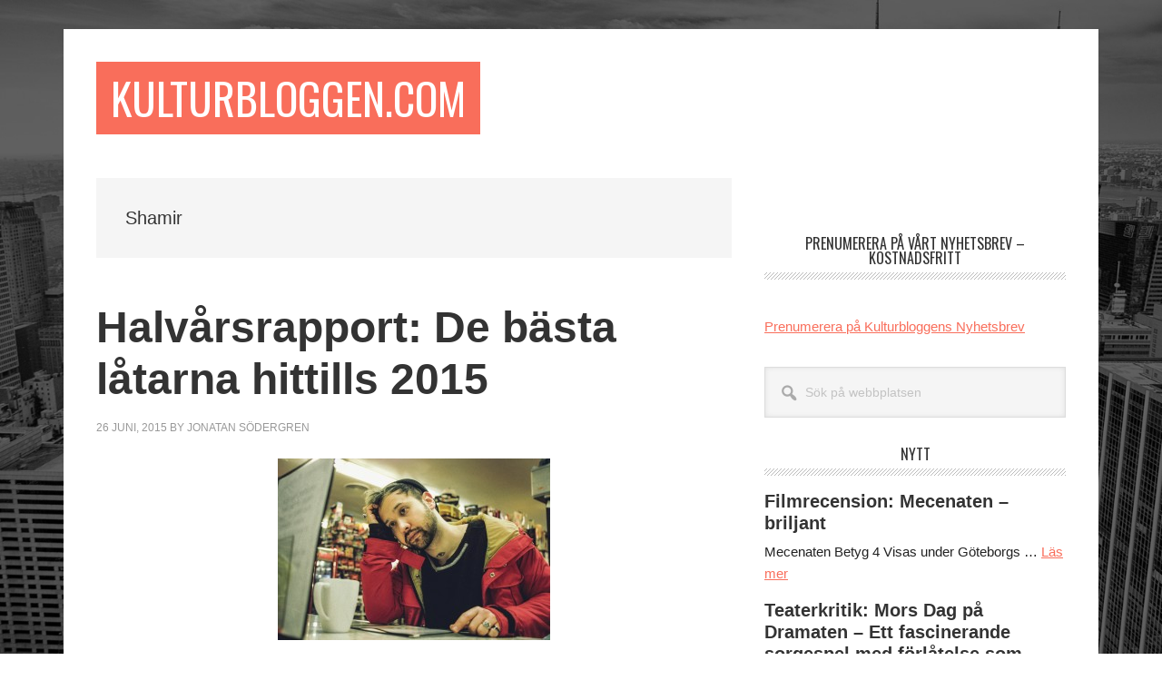

--- FILE ---
content_type: text/html; charset=UTF-8
request_url: https://kulturbloggen.com/?tag=shamir
body_size: 19114
content:
<!DOCTYPE html>
<html lang="sv-SE">
<head >
<meta charset="UTF-8" />
		<meta name="robots" content="noindex" />
		<meta name="viewport" content="width=device-width, initial-scale=1" />
<title>Shamir</title>
<meta name='robots' content='max-image-preview:large' />
<link rel='dns-prefetch' href='//fonts.googleapis.com' />
<link rel="alternate" type="application/rss+xml" title="Kulturbloggen.com &raquo; Webbflöde" href="https://kulturbloggen.com/?feed=rss2" />
<link rel="alternate" type="application/rss+xml" title="Kulturbloggen.com &raquo; Kommentarsflöde" href="https://kulturbloggen.com/?feed=comments-rss2" />
<link rel="alternate" type="application/rss+xml" title="Kulturbloggen.com &raquo; etikettflöde för Shamir" href="https://kulturbloggen.com/?feed=rss2&#038;tag=shamir" />
<link rel="canonical" href="https://kulturbloggen.com/?tag=shamir" />
<style id='wp-img-auto-sizes-contain-inline-css' type='text/css'>
img:is([sizes=auto i],[sizes^="auto," i]){contain-intrinsic-size:3000px 1500px}
/*# sourceURL=wp-img-auto-sizes-contain-inline-css */
</style>
<link rel='stylesheet' id='metro-pro-css' href='https://kulturbloggen.com/wp-content/themes/metro-pro/style.css?ver=2.2.2' type='text/css' media='all' />
<style id='wp-emoji-styles-inline-css' type='text/css'>

	img.wp-smiley, img.emoji {
		display: inline !important;
		border: none !important;
		box-shadow: none !important;
		height: 1em !important;
		width: 1em !important;
		margin: 0 0.07em !important;
		vertical-align: -0.1em !important;
		background: none !important;
		padding: 0 !important;
	}
/*# sourceURL=wp-emoji-styles-inline-css */
</style>
<style id='wp-block-library-inline-css' type='text/css'>
:root{--wp-block-synced-color:#7a00df;--wp-block-synced-color--rgb:122,0,223;--wp-bound-block-color:var(--wp-block-synced-color);--wp-editor-canvas-background:#ddd;--wp-admin-theme-color:#007cba;--wp-admin-theme-color--rgb:0,124,186;--wp-admin-theme-color-darker-10:#006ba1;--wp-admin-theme-color-darker-10--rgb:0,107,160.5;--wp-admin-theme-color-darker-20:#005a87;--wp-admin-theme-color-darker-20--rgb:0,90,135;--wp-admin-border-width-focus:2px}@media (min-resolution:192dpi){:root{--wp-admin-border-width-focus:1.5px}}.wp-element-button{cursor:pointer}:root .has-very-light-gray-background-color{background-color:#eee}:root .has-very-dark-gray-background-color{background-color:#313131}:root .has-very-light-gray-color{color:#eee}:root .has-very-dark-gray-color{color:#313131}:root .has-vivid-green-cyan-to-vivid-cyan-blue-gradient-background{background:linear-gradient(135deg,#00d084,#0693e3)}:root .has-purple-crush-gradient-background{background:linear-gradient(135deg,#34e2e4,#4721fb 50%,#ab1dfe)}:root .has-hazy-dawn-gradient-background{background:linear-gradient(135deg,#faaca8,#dad0ec)}:root .has-subdued-olive-gradient-background{background:linear-gradient(135deg,#fafae1,#67a671)}:root .has-atomic-cream-gradient-background{background:linear-gradient(135deg,#fdd79a,#004a59)}:root .has-nightshade-gradient-background{background:linear-gradient(135deg,#330968,#31cdcf)}:root .has-midnight-gradient-background{background:linear-gradient(135deg,#020381,#2874fc)}:root{--wp--preset--font-size--normal:16px;--wp--preset--font-size--huge:42px}.has-regular-font-size{font-size:1em}.has-larger-font-size{font-size:2.625em}.has-normal-font-size{font-size:var(--wp--preset--font-size--normal)}.has-huge-font-size{font-size:var(--wp--preset--font-size--huge)}.has-text-align-center{text-align:center}.has-text-align-left{text-align:left}.has-text-align-right{text-align:right}.has-fit-text{white-space:nowrap!important}#end-resizable-editor-section{display:none}.aligncenter{clear:both}.items-justified-left{justify-content:flex-start}.items-justified-center{justify-content:center}.items-justified-right{justify-content:flex-end}.items-justified-space-between{justify-content:space-between}.screen-reader-text{border:0;clip-path:inset(50%);height:1px;margin:-1px;overflow:hidden;padding:0;position:absolute;width:1px;word-wrap:normal!important}.screen-reader-text:focus{background-color:#ddd;clip-path:none;color:#444;display:block;font-size:1em;height:auto;left:5px;line-height:normal;padding:15px 23px 14px;text-decoration:none;top:5px;width:auto;z-index:100000}html :where(.has-border-color){border-style:solid}html :where([style*=border-top-color]){border-top-style:solid}html :where([style*=border-right-color]){border-right-style:solid}html :where([style*=border-bottom-color]){border-bottom-style:solid}html :where([style*=border-left-color]){border-left-style:solid}html :where([style*=border-width]){border-style:solid}html :where([style*=border-top-width]){border-top-style:solid}html :where([style*=border-right-width]){border-right-style:solid}html :where([style*=border-bottom-width]){border-bottom-style:solid}html :where([style*=border-left-width]){border-left-style:solid}html :where(img[class*=wp-image-]){height:auto;max-width:100%}:where(figure){margin:0 0 1em}html :where(.is-position-sticky){--wp-admin--admin-bar--position-offset:var(--wp-admin--admin-bar--height,0px)}@media screen and (max-width:600px){html :where(.is-position-sticky){--wp-admin--admin-bar--position-offset:0px}}

/*# sourceURL=wp-block-library-inline-css */
</style><style id='wp-block-paragraph-inline-css' type='text/css'>
.is-small-text{font-size:.875em}.is-regular-text{font-size:1em}.is-large-text{font-size:2.25em}.is-larger-text{font-size:3em}.has-drop-cap:not(:focus):first-letter{float:left;font-size:8.4em;font-style:normal;font-weight:100;line-height:.68;margin:.05em .1em 0 0;text-transform:uppercase}body.rtl .has-drop-cap:not(:focus):first-letter{float:none;margin-left:.1em}p.has-drop-cap.has-background{overflow:hidden}:root :where(p.has-background){padding:1.25em 2.375em}:where(p.has-text-color:not(.has-link-color)) a{color:inherit}p.has-text-align-left[style*="writing-mode:vertical-lr"],p.has-text-align-right[style*="writing-mode:vertical-rl"]{rotate:180deg}
/*# sourceURL=https://kulturbloggen.com/wp-includes/blocks/paragraph/style.min.css */
</style>
<style id='global-styles-inline-css' type='text/css'>
:root{--wp--preset--aspect-ratio--square: 1;--wp--preset--aspect-ratio--4-3: 4/3;--wp--preset--aspect-ratio--3-4: 3/4;--wp--preset--aspect-ratio--3-2: 3/2;--wp--preset--aspect-ratio--2-3: 2/3;--wp--preset--aspect-ratio--16-9: 16/9;--wp--preset--aspect-ratio--9-16: 9/16;--wp--preset--color--black: #000000;--wp--preset--color--cyan-bluish-gray: #abb8c3;--wp--preset--color--white: #ffffff;--wp--preset--color--pale-pink: #f78da7;--wp--preset--color--vivid-red: #cf2e2e;--wp--preset--color--luminous-vivid-orange: #ff6900;--wp--preset--color--luminous-vivid-amber: #fcb900;--wp--preset--color--light-green-cyan: #7bdcb5;--wp--preset--color--vivid-green-cyan: #00d084;--wp--preset--color--pale-cyan-blue: #8ed1fc;--wp--preset--color--vivid-cyan-blue: #0693e3;--wp--preset--color--vivid-purple: #9b51e0;--wp--preset--gradient--vivid-cyan-blue-to-vivid-purple: linear-gradient(135deg,rgb(6,147,227) 0%,rgb(155,81,224) 100%);--wp--preset--gradient--light-green-cyan-to-vivid-green-cyan: linear-gradient(135deg,rgb(122,220,180) 0%,rgb(0,208,130) 100%);--wp--preset--gradient--luminous-vivid-amber-to-luminous-vivid-orange: linear-gradient(135deg,rgb(252,185,0) 0%,rgb(255,105,0) 100%);--wp--preset--gradient--luminous-vivid-orange-to-vivid-red: linear-gradient(135deg,rgb(255,105,0) 0%,rgb(207,46,46) 100%);--wp--preset--gradient--very-light-gray-to-cyan-bluish-gray: linear-gradient(135deg,rgb(238,238,238) 0%,rgb(169,184,195) 100%);--wp--preset--gradient--cool-to-warm-spectrum: linear-gradient(135deg,rgb(74,234,220) 0%,rgb(151,120,209) 20%,rgb(207,42,186) 40%,rgb(238,44,130) 60%,rgb(251,105,98) 80%,rgb(254,248,76) 100%);--wp--preset--gradient--blush-light-purple: linear-gradient(135deg,rgb(255,206,236) 0%,rgb(152,150,240) 100%);--wp--preset--gradient--blush-bordeaux: linear-gradient(135deg,rgb(254,205,165) 0%,rgb(254,45,45) 50%,rgb(107,0,62) 100%);--wp--preset--gradient--luminous-dusk: linear-gradient(135deg,rgb(255,203,112) 0%,rgb(199,81,192) 50%,rgb(65,88,208) 100%);--wp--preset--gradient--pale-ocean: linear-gradient(135deg,rgb(255,245,203) 0%,rgb(182,227,212) 50%,rgb(51,167,181) 100%);--wp--preset--gradient--electric-grass: linear-gradient(135deg,rgb(202,248,128) 0%,rgb(113,206,126) 100%);--wp--preset--gradient--midnight: linear-gradient(135deg,rgb(2,3,129) 0%,rgb(40,116,252) 100%);--wp--preset--font-size--small: 13px;--wp--preset--font-size--medium: 20px;--wp--preset--font-size--large: 36px;--wp--preset--font-size--x-large: 42px;--wp--preset--spacing--20: 0.44rem;--wp--preset--spacing--30: 0.67rem;--wp--preset--spacing--40: 1rem;--wp--preset--spacing--50: 1.5rem;--wp--preset--spacing--60: 2.25rem;--wp--preset--spacing--70: 3.38rem;--wp--preset--spacing--80: 5.06rem;--wp--preset--shadow--natural: 6px 6px 9px rgba(0, 0, 0, 0.2);--wp--preset--shadow--deep: 12px 12px 50px rgba(0, 0, 0, 0.4);--wp--preset--shadow--sharp: 6px 6px 0px rgba(0, 0, 0, 0.2);--wp--preset--shadow--outlined: 6px 6px 0px -3px rgb(255, 255, 255), 6px 6px rgb(0, 0, 0);--wp--preset--shadow--crisp: 6px 6px 0px rgb(0, 0, 0);}:where(.is-layout-flex){gap: 0.5em;}:where(.is-layout-grid){gap: 0.5em;}body .is-layout-flex{display: flex;}.is-layout-flex{flex-wrap: wrap;align-items: center;}.is-layout-flex > :is(*, div){margin: 0;}body .is-layout-grid{display: grid;}.is-layout-grid > :is(*, div){margin: 0;}:where(.wp-block-columns.is-layout-flex){gap: 2em;}:where(.wp-block-columns.is-layout-grid){gap: 2em;}:where(.wp-block-post-template.is-layout-flex){gap: 1.25em;}:where(.wp-block-post-template.is-layout-grid){gap: 1.25em;}.has-black-color{color: var(--wp--preset--color--black) !important;}.has-cyan-bluish-gray-color{color: var(--wp--preset--color--cyan-bluish-gray) !important;}.has-white-color{color: var(--wp--preset--color--white) !important;}.has-pale-pink-color{color: var(--wp--preset--color--pale-pink) !important;}.has-vivid-red-color{color: var(--wp--preset--color--vivid-red) !important;}.has-luminous-vivid-orange-color{color: var(--wp--preset--color--luminous-vivid-orange) !important;}.has-luminous-vivid-amber-color{color: var(--wp--preset--color--luminous-vivid-amber) !important;}.has-light-green-cyan-color{color: var(--wp--preset--color--light-green-cyan) !important;}.has-vivid-green-cyan-color{color: var(--wp--preset--color--vivid-green-cyan) !important;}.has-pale-cyan-blue-color{color: var(--wp--preset--color--pale-cyan-blue) !important;}.has-vivid-cyan-blue-color{color: var(--wp--preset--color--vivid-cyan-blue) !important;}.has-vivid-purple-color{color: var(--wp--preset--color--vivid-purple) !important;}.has-black-background-color{background-color: var(--wp--preset--color--black) !important;}.has-cyan-bluish-gray-background-color{background-color: var(--wp--preset--color--cyan-bluish-gray) !important;}.has-white-background-color{background-color: var(--wp--preset--color--white) !important;}.has-pale-pink-background-color{background-color: var(--wp--preset--color--pale-pink) !important;}.has-vivid-red-background-color{background-color: var(--wp--preset--color--vivid-red) !important;}.has-luminous-vivid-orange-background-color{background-color: var(--wp--preset--color--luminous-vivid-orange) !important;}.has-luminous-vivid-amber-background-color{background-color: var(--wp--preset--color--luminous-vivid-amber) !important;}.has-light-green-cyan-background-color{background-color: var(--wp--preset--color--light-green-cyan) !important;}.has-vivid-green-cyan-background-color{background-color: var(--wp--preset--color--vivid-green-cyan) !important;}.has-pale-cyan-blue-background-color{background-color: var(--wp--preset--color--pale-cyan-blue) !important;}.has-vivid-cyan-blue-background-color{background-color: var(--wp--preset--color--vivid-cyan-blue) !important;}.has-vivid-purple-background-color{background-color: var(--wp--preset--color--vivid-purple) !important;}.has-black-border-color{border-color: var(--wp--preset--color--black) !important;}.has-cyan-bluish-gray-border-color{border-color: var(--wp--preset--color--cyan-bluish-gray) !important;}.has-white-border-color{border-color: var(--wp--preset--color--white) !important;}.has-pale-pink-border-color{border-color: var(--wp--preset--color--pale-pink) !important;}.has-vivid-red-border-color{border-color: var(--wp--preset--color--vivid-red) !important;}.has-luminous-vivid-orange-border-color{border-color: var(--wp--preset--color--luminous-vivid-orange) !important;}.has-luminous-vivid-amber-border-color{border-color: var(--wp--preset--color--luminous-vivid-amber) !important;}.has-light-green-cyan-border-color{border-color: var(--wp--preset--color--light-green-cyan) !important;}.has-vivid-green-cyan-border-color{border-color: var(--wp--preset--color--vivid-green-cyan) !important;}.has-pale-cyan-blue-border-color{border-color: var(--wp--preset--color--pale-cyan-blue) !important;}.has-vivid-cyan-blue-border-color{border-color: var(--wp--preset--color--vivid-cyan-blue) !important;}.has-vivid-purple-border-color{border-color: var(--wp--preset--color--vivid-purple) !important;}.has-vivid-cyan-blue-to-vivid-purple-gradient-background{background: var(--wp--preset--gradient--vivid-cyan-blue-to-vivid-purple) !important;}.has-light-green-cyan-to-vivid-green-cyan-gradient-background{background: var(--wp--preset--gradient--light-green-cyan-to-vivid-green-cyan) !important;}.has-luminous-vivid-amber-to-luminous-vivid-orange-gradient-background{background: var(--wp--preset--gradient--luminous-vivid-amber-to-luminous-vivid-orange) !important;}.has-luminous-vivid-orange-to-vivid-red-gradient-background{background: var(--wp--preset--gradient--luminous-vivid-orange-to-vivid-red) !important;}.has-very-light-gray-to-cyan-bluish-gray-gradient-background{background: var(--wp--preset--gradient--very-light-gray-to-cyan-bluish-gray) !important;}.has-cool-to-warm-spectrum-gradient-background{background: var(--wp--preset--gradient--cool-to-warm-spectrum) !important;}.has-blush-light-purple-gradient-background{background: var(--wp--preset--gradient--blush-light-purple) !important;}.has-blush-bordeaux-gradient-background{background: var(--wp--preset--gradient--blush-bordeaux) !important;}.has-luminous-dusk-gradient-background{background: var(--wp--preset--gradient--luminous-dusk) !important;}.has-pale-ocean-gradient-background{background: var(--wp--preset--gradient--pale-ocean) !important;}.has-electric-grass-gradient-background{background: var(--wp--preset--gradient--electric-grass) !important;}.has-midnight-gradient-background{background: var(--wp--preset--gradient--midnight) !important;}.has-small-font-size{font-size: var(--wp--preset--font-size--small) !important;}.has-medium-font-size{font-size: var(--wp--preset--font-size--medium) !important;}.has-large-font-size{font-size: var(--wp--preset--font-size--large) !important;}.has-x-large-font-size{font-size: var(--wp--preset--font-size--x-large) !important;}
/*# sourceURL=global-styles-inline-css */
</style>

<style id='classic-theme-styles-inline-css' type='text/css'>
/*! This file is auto-generated */
.wp-block-button__link{color:#fff;background-color:#32373c;border-radius:9999px;box-shadow:none;text-decoration:none;padding:calc(.667em + 2px) calc(1.333em + 2px);font-size:1.125em}.wp-block-file__button{background:#32373c;color:#fff;text-decoration:none}
/*# sourceURL=/wp-includes/css/classic-themes.min.css */
</style>
<link rel='stylesheet' id='dashicons-css' href='https://kulturbloggen.com/wp-includes/css/dashicons.min.css?ver=6.9' type='text/css' media='all' />
<link rel='stylesheet' id='google-font-css' href='//fonts.googleapis.com/css?family=Oswald%3A400&#038;ver=2.2.2' type='text/css' media='all' />
<script type="text/javascript" src="https://kulturbloggen.com/wp-includes/js/jquery/jquery.min.js?ver=3.7.1" id="jquery-core-js"></script>
<script type="text/javascript" src="https://kulturbloggen.com/wp-includes/js/jquery/jquery-migrate.min.js?ver=3.4.1" id="jquery-migrate-js"></script>
<script type="text/javascript" src="https://kulturbloggen.com/wp-content/themes/metro-pro/js/backstretch.js?ver=1.0.0" id="metro-pro-backstretch-js"></script>
<script type="text/javascript" id="metro-pro-backstretch-set-js-extra">
/* <![CDATA[ */
var BackStretchImg = {"src":"https://kulturbloggen.com/wp-content/themes/metro-pro/images/bg.jpg"};
//# sourceURL=metro-pro-backstretch-set-js-extra
/* ]]> */
</script>
<script type="text/javascript" src="https://kulturbloggen.com/wp-content/themes/metro-pro/js/backstretch-set.js?ver=1.0.0" id="metro-pro-backstretch-set-js"></script>
<link rel="https://api.w.org/" href="https://kulturbloggen.com/index.php?rest_route=/" /><link rel="alternate" title="JSON" type="application/json" href="https://kulturbloggen.com/index.php?rest_route=/wp/v2/tags/11713" /><link rel="EditURI" type="application/rsd+xml" title="RSD" href="https://kulturbloggen.com/xmlrpc.php?rsd" />
<!-- Global site tag (gtag.js) - Google Analytics -->
<script async src="https://www.googletagmanager.com/gtag/js?id=UA-5623887-1"></script>
<script>
  window.dataLayer = window.dataLayer || [];
  function gtag(){dataLayer.push(arguments);}
  gtag('js', new Date());

  gtag('config', 'UA-5623887-1');
</script><link rel="icon" href="https://kulturbloggen.com/wp-content/themes/metro-pro/images/favicon.ico" />
</head>
<body data-rsssl=1 class="archive tag tag-shamir tag-11713 wp-theme-genesis wp-child-theme-metro-pro header-full-width content-sidebar genesis-breadcrumbs-hidden genesis-footer-widgets-visible" itemscope itemtype="https://schema.org/WebPage"><div class="site-container"><ul class="genesis-skip-link"><li><a href="#genesis-content" class="screen-reader-shortcut"> Hoppa till huvudinnehåll</a></li><li><a href="#genesis-sidebar-primary" class="screen-reader-shortcut"> Hoppa till det primära sidofältet</a></li><li><a href="#genesis-footer-widgets" class="screen-reader-shortcut"> Hoppa till sidfot</a></li></ul><div class="site-container-wrap"><header class="site-header" itemscope itemtype="https://schema.org/WPHeader"><div class="wrap"><div class="title-area"><p class="site-title" itemprop="headline"><a href="https://kulturbloggen.com/">Kulturbloggen.com</a></p><p class="site-description" itemprop="description">Sveriges största kulturmagasin: musik, film, litteratur, kulturpolitik, teaterkritik</p></div></div></header><div class="site-inner"><div class="content-sidebar-wrap"><main class="content" id="genesis-content"><div class="archive-description taxonomy-archive-description taxonomy-description"><h1 class="archive-title">Shamir</h1></div><article class="post-94619 post type-post status-publish format-standard category-musik tag-6822 tag-blur tag-briana-marela tag-bully tag-christopher-owens tag-chromatics tag-destroyer tag-father-john-misty tag-grimes tag-hudson-mohawke tag-joanna-gruesome tag-la-priest tag-lower-dens tag-mas-ysa tag-mikal-cronin tag-panda-bear tag-priest tag-shamir tag-sleater-kinney tag-sufjan-stevens tag-titus-andronicus tag-tobias-jesso-jr tag-torres tag-twerps tag-u-s-girls tag-unknown-mortal-orchestra tag-viet-cong tag-warpaint tag-waxahatchee tag-westkust tag-yumi-zouma entry" aria-label="Halvårsrapport: De bästa låtarna hittills 2015" itemscope itemtype="https://schema.org/CreativeWork"><header class="entry-header"><h2 class="entry-title" itemprop="headline"><a class="entry-title-link" rel="bookmark" href="https://kulturbloggen.com/?p=94619">Halvårsrapport: De bästa låtarna hittills 2015</a></h2>
<p class="entry-meta"><time class="entry-time" itemprop="datePublished" datetime="2015-06-26T16:13:18+01:00">26 juni, 2015</time> by <span class="entry-author" itemprop="author" itemscope itemtype="https://schema.org/Person"><a href="https://kulturbloggen.com/?author=3" class="entry-author-link" rel="author" itemprop="url"><span class="entry-author-name" itemprop="name">Jonatan Södergren</span></a></span>  </p></header><div class="entry-content" itemprop="text"><p><a href="https://kulturbloggen.com/wp-content/uploads/2015/06/UMO1.jpg"><img decoding="async" class="aligncenter size-medium wp-image-94620" src="https://kulturbloggen.com/wp-content/uploads/2015/06/UMO1-300x200.jpg" alt="UMO" width="300" height="200" srcset="https://kulturbloggen.com/wp-content/uploads/2015/06/UMO1-300x200.jpg 300w, https://kulturbloggen.com/wp-content/uploads/2015/06/UMO1-1024x683.jpg 1024w" sizes="(max-width: 300px) 100vw, 300px" /></a></p>
<p>Vi är halvvägs in i 2015, ett år som har kantats av flera starka albumsläpp från såväl storheter såsom Blur och Sleater-Kinney som debutanter såsom Tobias Jesso Jr. och Shamir. Det är visserligen fortfarande sex månader kvar innan vi kan börja summera året på riktig, men här kommer en lista i bokstavsordning över de trettio låtar som varit våra favoriter hittills.</p>
<p>Blur — There Are Too Many of Us<br />
Brian Marela — Surender<br />
Bully — I Remember<br />
Christopher Owens — Selfish Feelings<br />
Chromatics — I Can Never Be Myself When You’re Around</p>
<p>Destroyer — Dream Lover<br />
Father John Misty — The Night Josh Tillman Came to Our Apartment<br />
Grimes — REALiTi (Demo)<br />
Hudson Mohawke — Ryderz<br />
Joanna Gruesome — Last Year</p>
<p>LA Priest — Lady’s in Trouble with the Law<br />
Lower Dens — To Die in L.A.<br />
Mas Ysa — Look Up<br />
Mikal Cronin — vi) Circle<br />
Panda Bear — Crosswords</p>
<p>Priest — The Game<br />
Shamir — Call It Off<br />
Sleater-Kinney — A New Wave<br />
Sufjan Stevens — Should Have Known Better<br />
Titus Andronicus — Dimed Out</p>
<p>Tobias Jesso Jr. — Without You<br />
Torres — Cowboy Guilt<br />
Twerps — Simple Feelings<br />
Unknown Mortal Orchestra — Multi-Love<br />
U.S. Girls — Damn That Valley</p>
<p>Viet Cong — Silhouettes<br />
Warpaint — I’ll Start Believing<br />
Waxahatchee — La Loose<br />
Westkust — Swirl<br />
Yumi Zouma — Song for Zoe &amp; Gwen</p>
<p><strong>Du kan lyssna på samtliga trettio låtar via Spotify:</strong></p>
<p><iframe src="https://embed.spotify.com/?uri=spotify%3Auser%3Ajogi89%3Aplaylist%3A6nCxCfG1tyscIpSikSMavv" width="300" height="380" frameborder="0"></iframe></p>
</div><footer class="entry-footer"><p class="entry-meta"><span class="entry-categories">Arkiverad under: <a href="https://kulturbloggen.com/?cat=7" rel="category">Musik</a></span> <span class="entry-tags">Taggad som: <a href="https://kulturbloggen.com/?tag=2015" rel="tag">2015</a>, <a href="https://kulturbloggen.com/?tag=blur" rel="tag">Blur</a>, <a href="https://kulturbloggen.com/?tag=briana-marela" rel="tag">Briana Marela</a>, <a href="https://kulturbloggen.com/?tag=bully" rel="tag">Bully</a>, <a href="https://kulturbloggen.com/?tag=christopher-owens" rel="tag">Christopher Owens</a>, <a href="https://kulturbloggen.com/?tag=chromatics" rel="tag">Chromatics</a>, <a href="https://kulturbloggen.com/?tag=destroyer" rel="tag">Destroyer</a>, <a href="https://kulturbloggen.com/?tag=father-john-misty" rel="tag">Father John Misty</a>, <a href="https://kulturbloggen.com/?tag=grimes" rel="tag">Grimes</a>, <a href="https://kulturbloggen.com/?tag=hudson-mohawke" rel="tag">Hudson Mohawke</a>, <a href="https://kulturbloggen.com/?tag=joanna-gruesome" rel="tag">Joanna Gruesome</a>, <a href="https://kulturbloggen.com/?tag=la-priest" rel="tag">LA Priest</a>, <a href="https://kulturbloggen.com/?tag=lower-dens" rel="tag">Lower Dens</a>, <a href="https://kulturbloggen.com/?tag=mas-ysa" rel="tag">Mas Ysa</a>, <a href="https://kulturbloggen.com/?tag=mikal-cronin" rel="tag">Mikal Cronin</a>, <a href="https://kulturbloggen.com/?tag=panda-bear" rel="tag">Panda Bear</a>, <a href="https://kulturbloggen.com/?tag=priest" rel="tag">Priest</a>, <a href="https://kulturbloggen.com/?tag=shamir" rel="tag">Shamir</a>, <a href="https://kulturbloggen.com/?tag=sleater-kinney" rel="tag">Sleater-Kinney</a>, <a href="https://kulturbloggen.com/?tag=sufjan-stevens" rel="tag">Sufjan Stevens</a>, <a href="https://kulturbloggen.com/?tag=titus-andronicus" rel="tag">Titus Andronicus</a>, <a href="https://kulturbloggen.com/?tag=tobias-jesso-jr" rel="tag">Tobias Jesso Jr.</a>, <a href="https://kulturbloggen.com/?tag=torres" rel="tag">Torres</a>, <a href="https://kulturbloggen.com/?tag=twerps" rel="tag">Twerps</a>, <a href="https://kulturbloggen.com/?tag=u-s-girls" rel="tag">U.S. Girls</a>, <a href="https://kulturbloggen.com/?tag=unknown-mortal-orchestra" rel="tag">Unknown Mortal Orchestra</a>, <a href="https://kulturbloggen.com/?tag=viet-cong" rel="tag">Viet Cong</a>, <a href="https://kulturbloggen.com/?tag=warpaint" rel="tag">Warpaint</a>, <a href="https://kulturbloggen.com/?tag=waxahatchee" rel="tag">Waxahatchee</a>, <a href="https://kulturbloggen.com/?tag=westkust" rel="tag">Westkust</a>, <a href="https://kulturbloggen.com/?tag=yumi-zouma" rel="tag">Yumi Zouma</a></span></p></footer></article><article class="post-93605 post type-post status-publish format-standard category-musik category-skivor tag-ratchet tag-shamir entry" aria-label="Skivrecension: Shamir &#8211; Ratchet" itemscope itemtype="https://schema.org/CreativeWork"><header class="entry-header"><h2 class="entry-title" itemprop="headline"><a class="entry-title-link" rel="bookmark" href="https://kulturbloggen.com/?p=93605">Skivrecension: Shamir &#8211; Ratchet</a></h2>
<p class="entry-meta"><time class="entry-time" itemprop="datePublished" datetime="2015-05-20T17:03:00+01:00">20 maj, 2015</time> by <span class="entry-author" itemprop="author" itemscope itemtype="https://schema.org/Person"><a href="https://kulturbloggen.com/?author=3" class="entry-author-link" rel="author" itemprop="url"><span class="entry-author-name" itemprop="name">Jonatan Södergren</span></a></span>  </p></header><div class="entry-content" itemprop="text"><p><a href="https://kulturbloggen.com/wp-content/uploads/2015/05/shamir.jpg"><img loading="lazy" decoding="async" class="aligncenter size-medium wp-image-93606" src="https://kulturbloggen.com/wp-content/uploads/2015/05/shamir-298x300.jpg" alt="shamir" width="298" height="300" srcset="https://kulturbloggen.com/wp-content/uploads/2015/05/shamir-298x300.jpg 298w, https://kulturbloggen.com/wp-content/uploads/2015/05/shamir-150x150.jpg 150w, https://kulturbloggen.com/wp-content/uploads/2015/05/shamir.jpg 535w" sizes="auto, (max-width: 298px) 100vw, 298px" /></a></p>
<p><strong>Artist: Shamir<br />
Titel: Ratchet<br />
Betyg: 4</strong></p>
<p>Det var inte helt självklart att Shamir Bailey skulle komma att syssla med elektronisk pop, han har tidigare skrivit såväl punk- som countrylåtar, men kategorier är uppenbarligen ingenting för honom.</p>
<p>Första gången jag spelade upp <em>If It Wasn&#8217;t True</em>, en av de starkaste låtarna från debuten med <em>Northtown</em>-EP:n förra sommaren, trodde min flickvän att det var en Hot Chip-låt. Visst finns det likheter; båda är sajnade av skivbolag som ständigt fortsätter plocka upp artister som tänjer på gränsen mellan vad som är indie och vad som är mainstream, dansant är det definitivt, och Shamirs röst är androgyn på samma sätt som Hot Chips Alexis Taylor. Ironiskt nog albumdebuterar Shamir också samma vecka som det brittiska gänget släpper sitt sexte studioalbum.</p>
<p>Och det som redan på förhand var ett av årets mest efterlängtade debuter lever upp till förväntningarna. <em>On the Regular</em> och <em>Call It Off</em> är två massiva discopop-anthems som bör spelas på varje dansgolv i sommar,<em> Make a Scene</em> kastar oss tillbaka till 80-talet, och <em>Darker</em> är en ballad som visar att Bailey behärskar mer än bara funkig upptempo-pop. Det akustiska bonusspåret <em>KC</em> kan visserligen kännas lite onödig, men det kanske är det som är grejen. Shamir vägrar placeras in i ett fack. Om det 20-åriga, urbana popgeniet från Vegas förorter fortsätter blanda ihop stilar på ett lika charmigt och medryckande vis finns det ingenting som talar emot att han kommer bli en av framtidens stora popstjärnor.</p>
<p>Bästa spår: On the Regular, Call It Off</p>
<p><iframe loading="lazy" src="https://www.youtube.com/embed/10Kc7RK2rOs" width="560" height="315" frameborder="0" allowfullscreen="allowfullscreen"></iframe></p>
</div><footer class="entry-footer"><p class="entry-meta"><span class="entry-categories">Arkiverad under: <a href="https://kulturbloggen.com/?cat=7" rel="category">Musik</a>, <a href="https://kulturbloggen.com/?cat=22" rel="category">Skivrecensioner</a></span> <span class="entry-tags">Taggad som: <a href="https://kulturbloggen.com/?tag=ratchet" rel="tag">Ratchet</a>, <a href="https://kulturbloggen.com/?tag=shamir" rel="tag">Shamir</a></span></p></footer></article><article class="post-92514 post type-post status-publish format-standard category-musik tag-call-it-off tag-shamir entry" aria-label="Titta: Shamir &#8211; Call It Off" itemscope itemtype="https://schema.org/CreativeWork"><header class="entry-header"><h2 class="entry-title" itemprop="headline"><a class="entry-title-link" rel="bookmark" href="https://kulturbloggen.com/?p=92514">Titta: Shamir &#8211; Call It Off</a></h2>
<p class="entry-meta"><time class="entry-time" itemprop="datePublished" datetime="2015-03-24T10:08:34+01:00">24 mars, 2015</time> by <span class="entry-author" itemprop="author" itemscope itemtype="https://schema.org/Person"><a href="https://kulturbloggen.com/?author=3" class="entry-author-link" rel="author" itemprop="url"><span class="entry-author-name" itemprop="name">Jonatan Södergren</span></a></span>  </p></header><div class="entry-content" itemprop="text"><p><a href="https://kulturbloggen.com/wp-content/uploads/2015/03/shamir.jpg"><img loading="lazy" decoding="async" class="aligncenter size-medium wp-image-92520" src="https://kulturbloggen.com/wp-content/uploads/2015/03/shamir-298x300.jpg" alt="11183_JKT" width="298" height="300" srcset="https://kulturbloggen.com/wp-content/uploads/2015/03/shamir-298x300.jpg 298w, https://kulturbloggen.com/wp-content/uploads/2015/03/shamir-150x150.jpg 150w, https://kulturbloggen.com/wp-content/uploads/2015/03/shamir.jpg 658w" sizes="auto, (max-width: 298px) 100vw, 298px" /></a></p>
<p>Vegas-baserade stjärnskottet Shamir har delat med sig av en musikvideo till <em>Call It Off</em>, andra singeln från debutalbumet <em>Ratchet</em> som släpps den 18 maj. Musikvideon är regisserad av Philip Hodges och är en del av 2015 YouTube Music Awards. I videon ser vi Shamir, och en grupp människor i en klädbutik, förvandlas till muppar. Enligt ett pressmeddelande handlar låten om &#8221;the transformative joy we feel when we finally get ourselves out of bummer situations – relationships, bad career moves, whatever it is&#8221;. En passande uppföljare till <a href="https://youtu.be/Lp9GgdCgMXk">den lika ikoniska musikvideon till <em>On the Regular</em></a>.</p>
<p><strong>Du kan se musikvideon till <em>Call It Off</em> här nedan:</strong></p>
<p><iframe loading="lazy" src="https://www.youtube.com/embed/10Kc7RK2rOs" width="560" height="315" frameborder="0" allowfullscreen="allowfullscreen"></iframe></p>
</div><footer class="entry-footer"><p class="entry-meta"><span class="entry-categories">Arkiverad under: <a href="https://kulturbloggen.com/?cat=7" rel="category">Musik</a></span> <span class="entry-tags">Taggad som: <a href="https://kulturbloggen.com/?tag=call-it-off" rel="tag">Call It Off</a>, <a href="https://kulturbloggen.com/?tag=shamir" rel="tag">Shamir</a></span></p></footer></article><article class="post-90250 post type-post status-publish format-standard category-musik tag-6822 tag-ben-khan tag-gang-of-youths tag-hey-elbow tag-kwabs tag-llojd tag-luh tag-school-94 tag-shamir tag-shura tag-soak tag-the-hanged-man tag-tobias-jesso-jr tag-viet-cong tag-vita-bergen tag-yumi-zouma entry" aria-label="Kulturbloggen förutspår musikåret 2015" itemscope itemtype="https://schema.org/CreativeWork"><header class="entry-header"><h2 class="entry-title" itemprop="headline"><a class="entry-title-link" rel="bookmark" href="https://kulturbloggen.com/?p=90250">Kulturbloggen förutspår musikåret 2015</a></h2>
<p class="entry-meta"><time class="entry-time" itemprop="datePublished" datetime="2014-12-31T12:39:21+01:00">31 december, 2014</time> by <span class="entry-author" itemprop="author" itemscope itemtype="https://schema.org/Person"><a href="https://kulturbloggen.com/?author=13" class="entry-author-link" rel="author" itemprop="url"><span class="entry-author-name" itemprop="name">Redaktionen</span></a></span>  </p></header><div class="entry-content" itemprop="text"><p><a href="https://kulturbloggen.com/wp-content/uploads/2014/12/jessojr.jpeg"><img loading="lazy" decoding="async" class="aligncenter size-medium wp-image-90251" src="https://kulturbloggen.com/wp-content/uploads/2014/12/jessojr-300x300.jpeg" alt="jessojr" width="300" height="300" srcset="https://kulturbloggen.com/wp-content/uploads/2014/12/jessojr-300x300.jpeg 300w, https://kulturbloggen.com/wp-content/uploads/2014/12/jessojr-150x150.jpeg 150w, https://kulturbloggen.com/wp-content/uploads/2014/12/jessojr.jpeg 400w" sizes="auto, (max-width: 300px) 100vw, 300px" /></a></p>
<p>Vi plockar fram spåkulan. Om 2014 handlade om nykomlingar som FKA twigs, Sam Smith och Seinabo Sey så lär 2015 knappast vara sämre. Här är femton artister vi tror kommer lämna ett extra stort avtryck under det kommande året:</p>
<p><strong>Tobias Jesso Jr</strong></p>
<p>Många är de artister som valt att pröva lyckan i Los Angeles. Tobias Jesso Jr är en av dem. Han flyttade dit 2008, utan att lyckas. När hans mor diagnosticerades med cancer återvände han hem till Vancouver och skrev låtar på systerns piano. Efter att ha blivit upptäckt av den tidigare Girls-medlemmen JR White signades han av True Panther som ger ut hans debutalbum, <em>Goon</em>, den 17 mars.</p>
<p><strong>Viet Cong</strong></p>
<p>Efter två hyllade album slutade Calgary-bandet Women med bråk på scen, men två av dess medlemmar har gått vidare under namnet Viet Cong. Efter ett kassettband, som kort och gott hette <em>Cassette</em>, släpps den 16 januari ett självbetitlat fullängdsalbum. Bandet har redan delat med sig av singeln <em>Continental Shelf</em> därifrån.</p>
<p><em>– Jag minns att jag skrev riffet &#8212; det du hör i början av låten &#8212; på en akustisk gitarr. Det var min födelsedag, jag var på turné med Chad VanGaalen och vi var i en liten stad som heter Encinatas precis norr om San Diego. Kanske är det därför den har lite surf-vibbar, eftersom jag skrev den i en surfstad i södra Kalifornien. Jag skrev den i standardstämning, det lät nästan som en folksång. Jag hade melodin, men ingen text. Och jag minns att jag spelade in den i studion med Monty. Vi dekonstruerade det och ändrade stämning så att det skulle bli konstigare. Lite mer som Sonic Youth. Ursprungligen hade den nästan ett 60-talssound. Vi brukade kalla den Bush Beat eftersom vi stal beatet från Running Up That Hill,</em> <a href="https://kulturbloggen.com/?p=89984¨">berättade bandets sångare Matt Flegel i en intervju med Kulturbloggen.</a></p>
<p><strong>Yumi Zouma</strong></p>
<p>Nyzeeländska trion Yumi Zoumas drömska disco förgyllde 2014. En självbetitlad EP släpptes på Brooklyn-labeln Cascine och följdes upp av singeln <em>Alena</em>. Så vad än bandet har i görningen 2015 &#8212; om det så är ytterligare en EP eller en fullängdare &#8212; har vi höga förväntningar.</p>
<p><strong>LUH</strong></p>
<p>Ellery Roberts har tidigare varit sångare i Manchester-bandet WU LYF. Efter det att bandet annonserade sin splittring efter blott ett album så har medlemmarna gått vidare med en rad olika projekt. LUH är en akronym för Lost Under Heaven, och första singeln <em>Unites</em> är precis så episk som vi kunnat hoppas på.</p>
<p><strong>Shura</strong></p>
<p>Ända sedan debutsingeln <em>Touch</em> dök upp på Soundcloud för snart ett år sedan har Shura trollbundit oss med sin drömska mix av 90-tals-R&amp;B och 80-talspop. I februari gästar den rysk-brittiska låtskrivaren och producenten dessutom Sverige för en spelning på Sonár Stockholm.</p>
<p><b>Shamir</b></p>
<p>Sprungen ur Las Vegas förorter stod den androgyna sångaren Shamir för två av 2014 års mest självsäkra förstasinglar; <em>On the Regular</em> och <em>If It Wasn&#8217;t True</em>. Fortsätter han leverera låtar av samma klass är det bara en tidsfråga innan han spelas på samtliga dansgolv världen över.</p>
<p><strong>Ben Khan</strong></p>
<p>Ben Khan från London har liknats vid artister som Jai Paul och Jungle. Efter att ha laddat upp ett par demos på Soundcloud förra året släpptes i år hans debut-EP <em>1992</em>. Den enigmatiska producenten har ställt in spelningar för att arbeta på ett debutalbum som gärna så snart som möjligt får se dagens ljus.</p>
<p><strong>SOAK</strong></p>
<p>SOAK, eller Bridie Monds-Watson som hon egentligen heter, är bara arton år men hyllningskörerna växer sig allt starkare. Hemma i Derry har hon uppträtt sedan hon var fjorton, och i och med nya singeln <em>B a noBody</em> (hennes första på Rough Trade) har hon även börjat nå ut till en bredare publik.</p>
<p><strong>Gang of Youths</strong></p>
<p>Sedan släppet av <em>Evangelists</em> har australienska Gang of Youths radat upp flera imponerande singlar, nu senast <em>Benevolence Riot</em>s. Kan 2015 vara året de slår igenom på bredare front?</p>
<p><strong>Kwabs</strong></p>
<p>London-bördiga Kwabs, eller Kwabena Sarkodee Adjepong som han egentligen heter, är på väg att utvecklas till nästa soulstjärna. Singeln <em>Walk</em> (vars musikvideo i skrivande stund har över 9 miljoner visningar på YouTube) placerade honom på många årsbästalistor, och ingenting talar väl egentligen emot att han ska toppa den 2015?</p>
<p><strong>The Hanged Man</strong></p>
<p>Rebecka Rolfart har tidigare varit medlem i Vulkano och Those Dancing Days, men har nu lämnat de banden bakom sig till förmån för den postpunk som genomsyrar nya projektet The Hanged Man. Minialbumet <em>First Quarter Moon</em> släpptes i höstas och vred upp förväntningarna på vad som komma skall.</p>
<p><em>&#8211; Det var som ett vakum, jag hade hoppat av Vulkano och allt var upp och ner. Allt var annorlunda från vad jag var van vid. Det är vad The Hanged Man står för. Du hänger där och tänker &#8217;oj, hur ser världen ut nu&#8217;. Du har offrat något i ditt liv och tänker på vad som ska hända sedan</em>, <a href="https://kulturbloggen.com/?p=88726">berättade hon i en intervju med Kulturbloggen</a>.</p>
<p><strong>Hey Elbow</strong></p>
<p>Malmöbandet Hey Elbow har snabbt etablerat sig som ett av landets mest spännande nykomlingar sedan debutsingeln <em>Blanca</em>, med sina ödesmättade atmosfärer och suggestiva melodier, släpptes tidigare i år.</p>
<p><strong>School &#8217;94</strong></p>
<p>School bytte namn till School &#8217;94 och fick genast en mer nostalgisk och tidsstämplad klang. 90-talsdoftande indie, någon?</p>
<p><strong>Vita Bergen</strong></p>
<p>Den svenska motsvarigheten till Arcade Fire är en duo från Göteborg (och nej, de är inte döpta efter platsen i Stockholm).</p>
<p><em>&#8211; Vi funderade länge och bytte namn några gånger precis i början, men så fort Vita Bergen kom på tal så var det som att det var bestämt. För oss betyder det en sak, men för någon annan kan det betyda något helt annat och om det innebär att vissa lyssnare från Stockholm associerar till Vitabergsparken så är ju det fint i sig. Men för folk i andra städer och länder kommer associationen se helt annorlunda ut, och det tycker vi om. Tydligen har flera östeuropéer uppfattat Vita Bergen som någon form av drag queen-artist, så det verkar redan börjat ta hand om sig själv</em>, <a href="https://kulturbloggen.com/?p=88201">berättade bandet i en intervju med Kulturbloggen</a>.</p>
<p><b>Llojd</b></p>
<p>Signade till SoFo Records släppte Llojd tidigare i år sin debutsingel <em>Om vi faller</em>. Sedan dess har Malmöduon släppt ifrån sig ytterligare två singlar: <em>Fel folk</em> och <em>70/30</em>.</p>
<p><em>&#8211; &#8217;Om vi faller&#8217; kändes som en bra representation av hur vi låter. Elektroniskt melankoli-gung mixat med gitarrer, ärliga texter och starka melodier. Eftersom vi bara är två i bandet känns det som att vi har ganska öppet för att göra väldigt olika låtar, men som ändå har någon slags röd tråd gemensamt. Och &#8217;Om vi faller&#8217; sammanfattar nog soundet i den röda tråden ganska så bra</em>, <a href="https://kulturbloggen.com/?p=83567">berättade bandet i en intervju med Kulturbloggen</a>.</p>
<p><iframe loading="lazy" src="//www.youtube.com/embed/baVveuLnoA4" width="420" height="315" frameborder="0" allowfullscreen="allowfullscreen"></iframe></p>
<p><iframe loading="lazy" src="//www.youtube.com/embed/hdMz7BUtOvk" width="560" height="315" frameborder="0" allowfullscreen="allowfullscreen"></iframe></p>
<p><iframe loading="lazy" src="//www.youtube.com/embed/QgQFgMHBfkU" width="420" height="315" frameborder="0" allowfullscreen="allowfullscreen"></iframe></p>
<p><iframe loading="lazy" src="//www.youtube.com/embed/ekEa0YwRwf0" width="560" height="315" frameborder="0" allowfullscreen="allowfullscreen"></iframe></p>
<p><iframe loading="lazy" src="//www.youtube.com/embed/ySBlDyxLxpw" width="560" height="315" frameborder="0" allowfullscreen="allowfullscreen"></iframe></p>
<p><iframe loading="lazy" src="//www.youtube.com/embed/FIs3uZ49Oy4" width="560" height="315" frameborder="0" allowfullscreen="allowfullscreen"></iframe></p>
<p><iframe loading="lazy" src="//www.youtube.com/embed/-Jou5TY7Vp8" width="560" height="315" frameborder="0" allowfullscreen="allowfullscreen"></iframe></p>
<p><iframe loading="lazy" src="//www.youtube.com/embed/yt_juevz9Qg" width="560" height="315" frameborder="0" allowfullscreen="allowfullscreen"></iframe></p>
<p><iframe loading="lazy" src="//www.youtube.com/embed/Gv-k0TvsuSg" width="560" height="315" frameborder="0" allowfullscreen="allowfullscreen"></iframe></p>
<p><iframe loading="lazy" src="//www.youtube.com/embed/TW9uj83Vq-0" width="560" height="315" frameborder="0" allowfullscreen="allowfullscreen"></iframe></p>
<p><iframe loading="lazy" src="//www.youtube.com/embed/50K8WT9vGX8" width="560" height="315" frameborder="0" allowfullscreen="allowfullscreen"></iframe></p>
<p><iframe loading="lazy" src="//www.youtube.com/embed/V-mPo9Pctco" width="560" height="315" frameborder="0" allowfullscreen="allowfullscreen"></iframe></p>
<p><iframe loading="lazy" src="//www.youtube.com/embed/YS6jrGf8WtY" width="420" height="315" frameborder="0" allowfullscreen="allowfullscreen"></iframe></p>
<p><iframe loading="lazy" src="//www.youtube.com/embed/i7R15rjlU0Q" width="420" height="315" frameborder="0" allowfullscreen="allowfullscreen"></iframe></p>
<p><iframe loading="lazy" src="//www.youtube.com/embed/WdBMcPwn8nI" width="560" height="315" frameborder="0" allowfullscreen="allowfullscreen"></iframe></p>
</div><footer class="entry-footer"><p class="entry-meta"><span class="entry-categories">Arkiverad under: <a href="https://kulturbloggen.com/?cat=7" rel="category">Musik</a></span> <span class="entry-tags">Taggad som: <a href="https://kulturbloggen.com/?tag=2015" rel="tag">2015</a>, <a href="https://kulturbloggen.com/?tag=ben-khan" rel="tag">Ben Khan</a>, <a href="https://kulturbloggen.com/?tag=gang-of-youths" rel="tag">Gang of Youths</a>, <a href="https://kulturbloggen.com/?tag=hey-elbow" rel="tag">Hey Elbow</a>, <a href="https://kulturbloggen.com/?tag=kwabs" rel="tag">Kwabs</a>, <a href="https://kulturbloggen.com/?tag=llojd" rel="tag">Llojd</a>, <a href="https://kulturbloggen.com/?tag=luh" rel="tag">LUH</a>, <a href="https://kulturbloggen.com/?tag=school-94" rel="tag">School '94</a>, <a href="https://kulturbloggen.com/?tag=shamir" rel="tag">Shamir</a>, <a href="https://kulturbloggen.com/?tag=shura" rel="tag">Shura</a>, <a href="https://kulturbloggen.com/?tag=soak" rel="tag">SOAK</a>, <a href="https://kulturbloggen.com/?tag=the-hanged-man" rel="tag">The Hanged Man</a>, <a href="https://kulturbloggen.com/?tag=tobias-jesso-jr" rel="tag">Tobias Jesso Jr.</a>, <a href="https://kulturbloggen.com/?tag=viet-cong" rel="tag">Viet Cong</a>, <a href="https://kulturbloggen.com/?tag=vita-bergen" rel="tag">Vita Bergen</a>, <a href="https://kulturbloggen.com/?tag=yumi-zouma" rel="tag">Yumi Zouma</a></span></p></footer></article></main><aside class="sidebar sidebar-primary widget-area" role="complementary" aria-label="Primärt sidofält" itemscope itemtype="https://schema.org/WPSideBar" id="genesis-sidebar-primary"><h2 class="genesis-sidebar-title screen-reader-text">Primärt sidofält</h2><section id="custom_html-63" class="widget_text widget widget_custom_html"><div class="widget_text widget-wrap"><div class="textwidget custom-html-widget"></div></div></section>
<section id="custom_html-65" class="widget_text widget widget_custom_html"><div class="widget_text widget-wrap"><div class="textwidget custom-html-widget"><script async src="https://pagead2.googlesyndication.com/pagead/js/adsbygoogle.js?client=ca-pub-6098247253367375"
     crossorigin="anonymous"></script></div></div></section>
<section id="text-26" class="widget widget_text"><div class="widget-wrap"><h3 class="widgettitle widget-title">Prenumerera på vårt nyhetsbrev &#8211; kostnadsfritt</h3>
			<div class="textwidget"><p><strong><br />
<a href="http://kulturbloggen.us2.list-manage.com/subscribe?u=c4a9b62b821e2011db1c39793&amp;id=a04a0e18b0&amp;orig-lang=1">Prenumerera på Kulturbloggens Nyhetsbrev</a><br />
</strong></p>
</div>
		</div></section>
<section id="search-3" class="widget widget_search"><div class="widget-wrap"><form class="search-form" method="get" action="https://kulturbloggen.com/" role="search" itemprop="potentialAction" itemscope itemtype="https://schema.org/SearchAction"><label class="search-form-label screen-reader-text" for="searchform-1">Sök på webbplatsen</label><input class="search-form-input" type="search" name="s" id="searchform-1" placeholder="Sök på webbplatsen" itemprop="query-input"><input class="search-form-submit" type="submit" value="Sök"><meta content="https://kulturbloggen.com/?s={s}" itemprop="target"></form></div></section>
<section id="featured-post-8" class="widget featured-content featuredpost"><div class="widget-wrap"><h3 class="widgettitle widget-title">Nytt</h3>
<article class="post-201488 post type-post status-publish format-standard has-post-thumbnail category-filmfilm category-filmer category-recension category-film category-toppnytt tag-filmkritik tag-filmrecension tag-mecenaten entry" aria-label="Filmrecension: Mecenaten &#8211; briljant"><header class="entry-header"><h4 class="entry-title" itemprop="headline"><a href="https://kulturbloggen.com/?p=201488">Filmrecension: Mecenaten &#8211; briljant</a></h4></header><div class="entry-content"><p>Mecenaten
Betyg 4
Visas under Göteborgs &#x02026; <a href="https://kulturbloggen.com/?p=201488" class="more-link">Läs mer <span class="screen-reader-text">om Filmrecension: Mecenaten &#8211; briljant</span></a></p></div></article><article class="post-201467 post type-post status-publish format-standard has-post-thumbnail category-recension category-film category-teater category-teaterrecension category-toppnytt tag-dramaten tag-helena-bergstrom tag-scenkonst tag-teaterkritik entry" aria-label="Teaterkritik: Mors Dag på Dramaten &#8211; Ett fascinerande sorgespel med förlåtelse som tema och en suverän Helena Bergström i titelrollen"><header class="entry-header"><h4 class="entry-title" itemprop="headline"><a href="https://kulturbloggen.com/?p=201467">Teaterkritik: Mors Dag på Dramaten &#8211; Ett fascinerande sorgespel med förlåtelse som tema och en suverän Helena Bergström i titelrollen</a></h4></header><div class="entry-content"><p>Foto: Sören Vilks

Mors Dag
Manus och &#x02026; <a href="https://kulturbloggen.com/?p=201467" class="more-link">Läs mer <span class="screen-reader-text">om Teaterkritik: Mors Dag på Dramaten &#8211; Ett fascinerande sorgespel med förlåtelse som tema och en suverän Helena Bergström i titelrollen</span></a></p></div></article><article class="post-201390 post type-post status-publish format-standard category-recension category-film category-teater category-teaterrecension category-toppnytt tag-kulturbloggen tag-lat-hjartat-va-me tag-nyarsrevy tag-recension tag-ronneby tag-ronneby-folkteater tag-teaterkritik entry" aria-label="Recension: När man låter hjärtat va&#8217; me&#8217; &#8211; då kan inget stoppa Ronneby folkteaters revy"><header class="entry-header"><h4 class="entry-title" itemprop="headline"><a href="https://kulturbloggen.com/?p=201390">Recension: När man låter hjärtat va&#8217; me&#8217; &#8211; då kan inget stoppa Ronneby folkteaters revy</a></h4></header><div class="entry-content"><p>Titel: Låt hjärtat va' me'



Premiär 23 &#x02026; <a href="https://kulturbloggen.com/?p=201390" class="more-link">Läs mer <span class="screen-reader-text">om Recension: När man låter hjärtat va&#8217; me&#8217; &#8211; då kan inget stoppa Ronneby folkteaters revy</span></a></p></div></article><article class="post-201315 post type-post status-publish format-standard category-filmfilm category-filmer category-recension category-film category-toppnytt tag-christy tag-filmkritik tag-filmrecension tag-kvinnlig-boxare tag-sony tag-sstreaming entry" aria-label="Filmrecension: Christy &#8211; filmen hänger kvar länge i tankar och känslor efteråt"><header class="entry-header"><h4 class="entry-title" itemprop="headline"><a href="https://kulturbloggen.com/?p=201315">Filmrecension: Christy &#8211; filmen hänger kvar länge i tankar och känslor efteråt</a></h4></header><div class="entry-content"><p>Christy
Betyg 4
Premiär på &#x02026; <a href="https://kulturbloggen.com/?p=201315" class="more-link">Läs mer <span class="screen-reader-text">om Filmrecension: Christy &#8211; filmen hänger kvar länge i tankar och känslor efteråt</span></a></p></div></article><article class="post-201411 post type-post status-publish format-standard has-post-thumbnail category-filmfilm category-filmer category-recension category-film category-toppnytt tag-filmkritik tag-filmrecension tag-gff2026 tag-gff26 tag-goteborg-film-festival tag-jim-jarmusch entry" aria-label="Filmrecension: Father Mother Sister Brother &#8211; poänglöst ibland men med visuell tyngd"><header class="entry-header"><h4 class="entry-title" itemprop="headline"><a href="https://kulturbloggen.com/?p=201411">Filmrecension: Father Mother Sister Brother &#8211; poänglöst ibland men med visuell tyngd</a></h4></header><div class="entry-content"><p>Father Mother Sister Brother
Betyg &#x02026; <a href="https://kulturbloggen.com/?p=201411" class="more-link">Läs mer <span class="screen-reader-text">om Filmrecension: Father Mother Sister Brother &#8211; poänglöst ibland men med visuell tyngd</span></a></p></div></article><article class="post-201035 post type-post status-publish format-standard category-skivor entry" aria-label="Progressive- pop formelns svepande sound behärskas om än stundtals med lånta fjädrar &#8211; Cautionary Tales av Last Plane Out"><header class="entry-header"><h4 class="entry-title" itemprop="headline"><a href="https://kulturbloggen.com/?p=201035">Progressive- pop formelns svepande sound behärskas om än stundtals med lånta fjädrar &#8211; Cautionary Tales av Last Plane Out</a></h4></header><div class="entry-content"><p>Cautionary Tales



3



Producent: &#x02026; <a href="https://kulturbloggen.com/?p=201035" class="more-link">Läs mer <span class="screen-reader-text">om Progressive- pop formelns svepande sound behärskas om än stundtals med lånta fjädrar &#8211; Cautionary Tales av Last Plane Out</span></a></p></div></article><article class="post-201374 post type-post status-publish format-standard has-post-thumbnail category-filmfilm category-filmer category-recension category-film category-toppnytt tag-filmkritik tag-filmrecension tag-hikari tag-japan tag-rental-family entry" aria-label="Filmrecension: Rental Family &#8211; en underbart varm, engagerade och rolig film"><header class="entry-header"><h4 class="entry-title" itemprop="headline"><a href="https://kulturbloggen.com/?p=201374">Filmrecension: Rental Family &#8211; en underbart varm, engagerade och rolig film</a></h4></header><div class="entry-content"><p>Rental Family
Betyg 4 
Svensk biopremiär &#x02026; <a href="https://kulturbloggen.com/?p=201374" class="more-link">Läs mer <span class="screen-reader-text">om Filmrecension: Rental Family &#8211; en underbart varm, engagerade och rolig film</span></a></p></div></article><article class="post-201361 post type-post status-publish format-standard has-post-thumbnail category-filmfilm category-filmer category-recension category-film category-toppnytt tag-brutalitet tag-brutalt tag-filmkritik tag-filmrecension tag-filmvald tag-primate entry" aria-label="Filmrecension: Primate &#8211; en obeskrivligt brutal historia som vältrar sig i närgånget våld"><header class="entry-header"><h4 class="entry-title" itemprop="headline"><a href="https://kulturbloggen.com/?p=201361">Filmrecension: Primate &#8211; en obeskrivligt brutal historia som vältrar sig i närgånget våld</a></h4></header><div class="entry-content"><p>Primate
Betyg 1 
Svensk biopremiär 23 &#x02026; <a href="https://kulturbloggen.com/?p=201361" class="more-link">Läs mer <span class="screen-reader-text">om Filmrecension: Primate &#8211; en obeskrivligt brutal historia som vältrar sig i närgånget våld</span></a></p></div></article><article class="post-201351 post type-post status-publish format-standard has-post-thumbnail category-filmfilm category-filmer category-recension category-film category-toppnytt entry" aria-label="Filmrecension: Mercy &#8211; ställer en del intressanta frågor"><header class="entry-header"><h4 class="entry-title" itemprop="headline"><a href="https://kulturbloggen.com/?p=201351">Filmrecension: Mercy &#8211; ställer en del intressanta frågor</a></h4></header><div class="entry-content"><p>Mercy
Betyg 3
Svensk biopremiär 23 &#x02026; <a href="https://kulturbloggen.com/?p=201351" class="more-link">Läs mer <span class="screen-reader-text">om Filmrecension: Mercy &#8211; ställer en del intressanta frågor</span></a></p></div></article><article class="post-201343 post type-post status-publish format-standard has-post-thumbnail category-filmfilm category-filmer category-recension category-film category-toppnytt entry" aria-label="Filmrecension: Die My Love &#8211; hopplöst slarvig insats"><header class="entry-header"><h4 class="entry-title" itemprop="headline"><a href="https://kulturbloggen.com/?p=201343">Filmrecension: Die My Love &#8211; hopplöst slarvig insats</a></h4></header><div class="entry-content"><p>Die My Love
Betyg 2 
Svensk biopremiär &#x02026; <a href="https://kulturbloggen.com/?p=201343" class="more-link">Läs mer <span class="screen-reader-text">om Filmrecension: Die My Love &#8211; hopplöst slarvig insats</span></a></p></div></article><article class="post-201060 post type-post status-publish format-standard has-post-thumbnail category-recension category-tv-serier category-film category-toppnytt category-tv-serier-film tag-agatha-christie tag-de-sju-uren tag-miniserie tag-netflix entry" aria-label="Recension av tv-serie: De sju uren &#8211; underhållande och klurig med duktiga skådespelare"><header class="entry-header"><h4 class="entry-title" itemprop="headline"><a href="https://kulturbloggen.com/?p=201060">Recension av tv-serie: De sju uren &#8211; underhållande och klurig med duktiga skådespelare</a></h4></header><div class="entry-content"><p>De sju uren
Betyg 4
Premiär på Netflix &#x02026; <a href="https://kulturbloggen.com/?p=201060" class="more-link">Läs mer <span class="screen-reader-text">om Recension av tv-serie: De sju uren &#8211; underhållande och klurig med duktiga skådespelare</span></a></p></div></article><article class="post-201319 post type-post status-publish format-standard has-post-thumbnail category-opera category-film category-toppnytt tag-folkoperan entry" aria-label="Folkoperan firar 50 med två urpremiärer; Jonas Karlsson som Nietzsche och en operakabaré där Ulla Winblad får upprättelse"><header class="entry-header"><h4 class="entry-title" itemprop="headline"><a href="https://kulturbloggen.com/?p=201319">Folkoperan firar 50 med två urpremiärer; Jonas Karlsson som Nietzsche och en operakabaré där Ulla Winblad får upprättelse</a></h4></header><div class="entry-content"><p>Jonas Karlsson som Friedrich Nietzsche i &#x02026; <a href="https://kulturbloggen.com/?p=201319" class="more-link">Läs mer <span class="screen-reader-text">om Folkoperan firar 50 med två urpremiärer; Jonas Karlsson som Nietzsche och en operakabaré där Ulla Winblad får upprättelse</span></a></p></div></article></div></section>
<section id="custom_html-2" class="widget_text widget widget_custom_html"><div class="widget_text widget-wrap"><h3 class="widgettitle widget-title">Följ oss på Facebook</h3>
<div class="textwidget custom-html-widget"><a href="https://www.facebook.com/Kulturbloggen">Här hittar du Kulturbloggen på Facebook.</a></div></div></section>
<section id="categories-5" class="widget widget_categories"><div class="widget-wrap"><h3 class="widgettitle widget-title">Kategorier</h3>

			<ul>
					<li class="cat-item cat-item-13981"><a href="https://kulturbloggen.com/?cat=13981">..</a>
</li>
	<li class="cat-item cat-item-5"><a href="https://kulturbloggen.com/?cat=5">Intervju</a>
</li>
	<li class="cat-item cat-item-62"><a href="https://kulturbloggen.com/?cat=62">Kulturpolitik</a>
<ul class='children'>
	<li class="cat-item cat-item-44"><a href="https://kulturbloggen.com/?cat=44">Krönikor</a>
</li>
</ul>
</li>
	<li class="cat-item cat-item-3"><a href="https://kulturbloggen.com/?cat=3">Litteratur och konst</a>
</li>
	<li class="cat-item cat-item-7"><a href="https://kulturbloggen.com/?cat=7">Musik</a>
</li>
	<li class="cat-item cat-item-16"><a href="https://kulturbloggen.com/?cat=16">Recension</a>
<ul class='children'>
	<li class="cat-item cat-item-43"><a href="https://kulturbloggen.com/?cat=43">Bokrecension</a>
</li>
	<li class="cat-item cat-item-15231"><a href="https://kulturbloggen.com/?cat=15231">Dans recension</a>
</li>
	<li class="cat-item cat-item-51"><a href="https://kulturbloggen.com/?cat=51">Filmrecension</a>
</li>
	<li class="cat-item cat-item-15227"><a href="https://kulturbloggen.com/?cat=15227">Operarecension</a>
</li>
	<li class="cat-item cat-item-13227"><a href="https://kulturbloggen.com/?cat=13227">Recension av TV-serier</a>
</li>
	<li class="cat-item cat-item-22"><a href="https://kulturbloggen.com/?cat=22">Skivrecensioner</a>
</li>
	<li class="cat-item cat-item-15112"><a href="https://kulturbloggen.com/?cat=15112">Spel</a>
</li>
	<li class="cat-item cat-item-31"><a href="https://kulturbloggen.com/?cat=31">Teaterkritik</a>
</li>
</ul>
</li>
	<li class="cat-item cat-item-20"><a href="https://kulturbloggen.com/?cat=20">Scen</a>
<ul class='children'>
	<li class="cat-item cat-item-13750"><a href="https://kulturbloggen.com/?cat=13750">Dans</a>
</li>
	<li class="cat-item cat-item-50"><a href="https://kulturbloggen.com/?cat=50">Film</a>
</li>
	<li class="cat-item cat-item-15020"><a href="https://kulturbloggen.com/?cat=15020">Musikal</a>
</li>
	<li class="cat-item cat-item-13630"><a href="https://kulturbloggen.com/?cat=13630">Opera</a>
</li>
	<li class="cat-item cat-item-30"><a href="https://kulturbloggen.com/?cat=30">Teater</a>
</li>
	<li class="cat-item cat-item-13597"><a href="https://kulturbloggen.com/?cat=13597">TV</a>
</li>
	<li class="cat-item cat-item-14985"><a href="https://kulturbloggen.com/?cat=14985">TV-serier</a>
</li>
</ul>
</li>
	<li class="cat-item cat-item-13624"><a href="https://kulturbloggen.com/?cat=13624">Toppnytt</a>
</li>
			</ul>

			</div></section>
<section id="tag_cloud-3" class="widget widget_tag_cloud"><div class="widget-wrap"><h3 class="widgettitle widget-title">Etiketter</h3>
<div class="tagcloud"><a href="https://kulturbloggen.com/?tag=litteratur" class="tag-cloud-link tag-link-12280 tag-link-position-1" style="font-size: 12.823529411765pt;" aria-label="Bok (277 objekt)">Bok</a>
<a href="https://kulturbloggen.com/?tag=bokrecension-2" class="tag-cloud-link tag-link-788 tag-link-position-2" style="font-size: 11.411764705882pt;" aria-label="Bokrecension (206 objekt)">Bokrecension</a>
<a href="https://kulturbloggen.com/?tag=bocker" class="tag-cloud-link tag-link-907 tag-link-position-3" style="font-size: 12pt;" aria-label="Böcker (236 objekt)">Böcker</a>
<a href="https://kulturbloggen.com/?tag=dans" class="tag-cloud-link tag-link-1128 tag-link-position-4" style="font-size: 8pt;" aria-label="Dans (106 objekt)">Dans</a>
<a href="https://kulturbloggen.com/?tag=debaser" class="tag-cloud-link tag-link-1187 tag-link-position-5" style="font-size: 8.9411764705882pt;" aria-label="Debaser (127 objekt)">Debaser</a>
<a href="https://kulturbloggen.com/?tag=deckare" class="tag-cloud-link tag-link-1197 tag-link-position-6" style="font-size: 9.7647058823529pt;" aria-label="Deckare (149 objekt)">Deckare</a>
<a href="https://kulturbloggen.com/?tag=dokumentar" class="tag-cloud-link tag-link-1329 tag-link-position-7" style="font-size: 8.1176470588235pt;" aria-label="Dokumentär (109 objekt)">Dokumentär</a>
<a href="https://kulturbloggen.com/?tag=dramaten" class="tag-cloud-link tag-link-1366 tag-link-position-8" style="font-size: 14.588235294118pt;" aria-label="Dramaten (388 objekt)">Dramaten</a>
<a href="https://kulturbloggen.com/?tag=ekonomi" class="tag-cloud-link tag-link-1463 tag-link-position-9" style="font-size: 8.7058823529412pt;" aria-label="ekonomi (123 objekt)">ekonomi</a>
<a href="https://kulturbloggen.com/?tag=filmkritik" class="tag-cloud-link tag-link-1728 tag-link-position-10" style="font-size: 13.764705882353pt;" aria-label="Filmkritik (331 objekt)">Filmkritik</a>
<a href="https://kulturbloggen.com/?tag=filmrecension" class="tag-cloud-link tag-link-1738 tag-link-position-11" style="font-size: 19.176470588235pt;" aria-label="Filmrecension (957 objekt)">Filmrecension</a>
<a href="https://kulturbloggen.com/?tag=goteborg" class="tag-cloud-link tag-link-2159 tag-link-position-12" style="font-size: 12.588235294118pt;" aria-label="Göteborg (260 objekt)">Göteborg</a>
<a href="https://kulturbloggen.com/?tag=hultsfred" class="tag-cloud-link tag-link-2332 tag-link-position-13" style="font-size: 8pt;" aria-label="Hultsfred (107 objekt)">Hultsfred</a>
<a href="https://kulturbloggen.com/?tag=hardrock" class="tag-cloud-link tag-link-2362 tag-link-position-14" style="font-size: 12.352941176471pt;" aria-label="Hårdrock (252 objekt)">Hårdrock</a>
<a href="https://kulturbloggen.com/?tag=indie" class="tag-cloud-link tag-link-2467 tag-link-position-15" style="font-size: 12.823529411765pt;" aria-label="indie (274 objekt)">indie</a>
<a href="https://kulturbloggen.com/?tag=konserter" class="tag-cloud-link tag-link-3004 tag-link-position-16" style="font-size: 13.294117647059pt;" aria-label="Konserter (301 objekt)">Konserter</a>
<a href="https://kulturbloggen.com/?tag=konst" class="tag-cloud-link tag-link-3009 tag-link-position-17" style="font-size: 8.7058823529412pt;" aria-label="Konst (122 objekt)">Konst</a>
<a href="https://kulturbloggen.com/?tag=kultur" class="tag-cloud-link tag-link-3074 tag-link-position-18" style="font-size: 10.941176470588pt;" aria-label="Kultur (188 objekt)">Kultur</a>
<a href="https://kulturbloggen.com/?tag=kulturpolitik" class="tag-cloud-link tag-link-3109 tag-link-position-19" style="font-size: 12.588235294118pt;" aria-label="Kulturpolitik (260 objekt)">Kulturpolitik</a>
<a href="https://kulturbloggen.com/?tag=medier" class="tag-cloud-link tag-link-3582 tag-link-position-20" style="font-size: 10.941176470588pt;" aria-label="Medier (188 objekt)">Medier</a>
<a href="https://kulturbloggen.com/?tag=musik" class="tag-cloud-link tag-link-12282 tag-link-position-21" style="font-size: 22pt;" aria-label="Musik (1&nbsp;668 objekt)">Musik</a>
<a href="https://kulturbloggen.com/?tag=musikfestival" class="tag-cloud-link tag-link-3844 tag-link-position-22" style="font-size: 11.529411764706pt;" aria-label="Musikfestival (211 objekt)">Musikfestival</a>
<a href="https://kulturbloggen.com/?tag=musikvideo" class="tag-cloud-link tag-link-3868 tag-link-position-23" style="font-size: 9.1764705882353pt;" aria-label="Musikvideo (135 objekt)">Musikvideo</a>
<a href="https://kulturbloggen.com/?tag=opera" class="tag-cloud-link tag-link-4147 tag-link-position-24" style="font-size: 8.4705882352941pt;" aria-label="Opera (116 objekt)">Opera</a>
<a href="https://kulturbloggen.com/?tag=politik" class="tag-cloud-link tag-link-12284 tag-link-position-25" style="font-size: 14.470588235294pt;" aria-label="Politik (378 objekt)">Politik</a>
<a href="https://kulturbloggen.com/?tag=popmusik" class="tag-cloud-link tag-link-4436 tag-link-position-26" style="font-size: 12.941176470588pt;" aria-label="Popmusik (284 objekt)">Popmusik</a>
<a href="https://kulturbloggen.com/?tag=recension" class="tag-cloud-link tag-link-12285 tag-link-position-27" style="font-size: 20.352941176471pt;" aria-label="Recension (1&nbsp;197 objekt)">Recension</a>
<a href="https://kulturbloggen.com/?tag=recensioner" class="tag-cloud-link tag-link-4670 tag-link-position-28" style="font-size: 8.9411764705882pt;" aria-label="recensioner (127 objekt)">recensioner</a>
<a href="https://kulturbloggen.com/?tag=rock" class="tag-cloud-link tag-link-4792 tag-link-position-29" style="font-size: 8.2352941176471pt;" aria-label="rock (110 objekt)">rock</a>
<a href="https://kulturbloggen.com/?tag=rockmusik" class="tag-cloud-link tag-link-4803 tag-link-position-30" style="font-size: 12.705882352941pt;" aria-label="Rockmusik (267 objekt)">Rockmusik</a>
<a href="https://kulturbloggen.com/?tag=samhalle" class="tag-cloud-link tag-link-4917 tag-link-position-31" style="font-size: 13.529411764706pt;" aria-label="samhälle (316 objekt)">samhälle</a>
<a href="https://kulturbloggen.com/?tag=film" class="tag-cloud-link tag-link-12286 tag-link-position-32" style="font-size: 20.352941176471pt;" aria-label="Scen (1&nbsp;211 objekt)">Scen</a>
<a href="https://kulturbloggen.com/?tag=scenkonst" class="tag-cloud-link tag-link-4955 tag-link-position-33" style="font-size: 15.764705882353pt;" aria-label="Scenkonst (492 objekt)">Scenkonst</a>
<a href="https://kulturbloggen.com/?tag=skivnytt" class="tag-cloud-link tag-link-5121 tag-link-position-34" style="font-size: 16.470588235294pt;" aria-label="skivnytt (564 objekt)">skivnytt</a>
<a href="https://kulturbloggen.com/?tag=skivrecension" class="tag-cloud-link tag-link-5130 tag-link-position-35" style="font-size: 8.3529411764706pt;" aria-label="skivrecension (113 objekt)">skivrecension</a>
<a href="https://kulturbloggen.com/?tag=spotify" class="tag-cloud-link tag-link-5324 tag-link-position-36" style="font-size: 8.2352941176471pt;" aria-label="Spotify (110 objekt)">Spotify</a>
<a href="https://kulturbloggen.com/?tag=stockholm" class="tag-cloud-link tag-link-5400 tag-link-position-37" style="font-size: 14.352941176471pt;" aria-label="Stockholm (367 objekt)">Stockholm</a>
<a href="https://kulturbloggen.com/?tag=stockholms-stadsteater" class="tag-cloud-link tag-link-5420 tag-link-position-38" style="font-size: 9.0588235294118pt;" aria-label="Stockholms stadsteater (131 objekt)">Stockholms stadsteater</a>
<a href="https://kulturbloggen.com/?tag=teater" class="tag-cloud-link tag-link-12288 tag-link-position-39" style="font-size: 16.235294117647pt;" aria-label="Teater (540 objekt)">Teater</a>
<a href="https://kulturbloggen.com/?tag=teaterkritik" class="tag-cloud-link tag-link-7643 tag-link-position-40" style="font-size: 14.470588235294pt;" aria-label="Teaterkritik (380 objekt)">Teaterkritik</a>
<a href="https://kulturbloggen.com/?tag=teaterrecension" class="tag-cloud-link tag-link-12289 tag-link-position-41" style="font-size: 8.5882352941176pt;" aria-label="Teaterrecension (118 objekt)">Teaterrecension</a>
<a href="https://kulturbloggen.com/?tag=tv" class="tag-cloud-link tag-link-6012 tag-link-position-42" style="font-size: 9.6470588235294pt;" aria-label="tv (148 objekt)">tv</a>
<a href="https://kulturbloggen.com/?tag=tv-serie" class="tag-cloud-link tag-link-6020 tag-link-position-43" style="font-size: 8.7058823529412pt;" aria-label="TV-serie (122 objekt)">TV-serie</a>
<a href="https://kulturbloggen.com/?tag=video" class="tag-cloud-link tag-link-6230 tag-link-position-44" style="font-size: 10.117647058824pt;" aria-label="Video (160 objekt)">Video</a>
<a href="https://kulturbloggen.com/?tag=way-out-west" class="tag-cloud-link tag-link-6353 tag-link-position-45" style="font-size: 12.941176470588pt;" aria-label="Way Out West (283 objekt)">Way Out West</a></div>
</div></section>
<section id="custom_html-75" class="widget_text widget widget_custom_html"><div class="widget_text widget-wrap"><h3 class="widgettitle widget-title">Annonser</h3>
<div class="textwidget custom-html-widget">
</div></div></section>
<section id="custom_html-64" class="widget_text widget widget_custom_html"><div class="widget_text widget-wrap"><div class="textwidget custom-html-widget"><strong>
<a href="https://shibasollentuna.se">Shiba - urhunden med stil</a></strong>
</div></div></section>
<section id="custom_html-74" class="widget_text widget widget_custom_html"><div class="widget_text widget-wrap"><h3 class="widgettitle widget-title">SPEL KAN SKAPA BEROENDE</h3>
<div class="textwidget custom-html-widget"><a href="https://passagen.se/casino-utan-svensk-licens/">
<img class="alignnone size-full wp-image-166695" src="https://kulturbloggen.com/wp-content/uploads/2023/04/thumbnail_image002.jpg" alt="casino utan svensk licens Trustly" width="250" height="300"></a></div></div></section>
<section id="custom_html-91" class="widget_text widget widget_custom_html"><div class="widget_text widget-wrap"><div class="textwidget custom-html-widget">För den som letar efter ett <a href="https://spelacasino.io/10-euro-insattning/">casino med 10 euro deposit utan svensk licens</a> så är <a href="https://spelacasino.io">SpelaCasino.io</a> en riktigt bra resurs. Där listar de och recenserar alla tillgängliga alternativ.
<br>
<br>
Är du från Norge och är intresserad av nätcasinon? På <a href="https://spillsen.com/">Spillsen.com</a> finns det senaste inom norska online casinon, licenser och slots.
</div></div></section>
<section id="custom_html-88" class="widget_text widget widget_custom_html"><div class="widget_text widget-wrap"><div class="textwidget custom-html-widget">På <a href="https://casinodealen.se">Casinodealen.se</a> hittar ni den senaste informationen om nya casinon, licenser och slots hos casino på nätet.
<br>
<br>
<a href="https://speedwaynyheter.se/paypal-casino-utan-licens/">PayPal casino utan licens</a>
</div></div></section>
<section id="custom_html-69" class="widget_text widget widget_custom_html"><div class="widget_text widget-wrap"><div class="textwidget custom-html-widget">För bäst guide till online casino rekommenderas <a href="https://www.casivo.se/">Casivo</a>
<br>
<br>
För spel:
Minimiålder 18 år - Spela ansvarsfullt | <a href="https://www.spelpaus.se">https://www.spelpaus.se/</a> | <a href="https://stodlinjen.se/">https://stodlinjen.se/</a>
</div></div></section>
</aside></div></div></div></div><div class="footer-widgets" id="genesis-footer-widgets"><h2 class="genesis-sidebar-title screen-reader-text">Footer</h2><div class="wrap"><div class="widget-area footer-widgets-1 footer-widget-area"><section id="pages-3" class="widget widget_pages"><div class="widget-wrap"><h3 class="widgettitle widget-title">Om oss</h3>

			<ul>
				<li class="page_item page-item-56"><a href="https://kulturbloggen.com/?page_id=56">Kontakt</a></li>
<li class="page_item page-item-28619"><a href="https://kulturbloggen.com/?page_id=28619">Om oss</a></li>
<li class="page_item page-item-44392"><a href="https://kulturbloggen.com/?page_id=44392">Sajtips &#8211; länkar</a></li>
			</ul>

			</div></section>
</div></div></div><footer class="site-footer" itemscope itemtype="https://schema.org/WPFooter"><div class="wrap"><p>Copyright &#xA9;&nbsp;2026 · <a href="http://my.studiopress.com/themes/metro/">Metro Pro</a> on <a href="https://www.studiopress.com/">Genesis Framework</a> · <a href="https://wordpress.org/">WordPress</a> · <a href="https://kulturbloggen.com/wp-login.php">Logga in</a></p></div></footer><!-- Matomo --><script>
(function () {
function initTracking() {
var _paq = window._paq = window._paq || [];
_paq.push(['trackPageView']);_paq.push(['enableLinkTracking']);_paq.push(['alwaysUseSendBeacon']);_paq.push(['setTrackerUrl', "\/\/kulturbloggen.com\/wp-content\/plugins\/matomo\/app\/matomo.php"]);_paq.push(['setSiteId', '1']);var d=document, g=d.createElement('script'), s=d.getElementsByTagName('script')[0];
g.type='text/javascript'; g.async=true; g.src="\/\/kulturbloggen.com\/wp-content\/uploads\/matomo\/matomo.js"; s.parentNode.insertBefore(g,s);
}
if (document.prerendering) {
	document.addEventListener('prerenderingchange', initTracking, {once: true});
} else {
	initTracking();
}
})();
</script>
<!-- End Matomo Code -->		<!-- Start of StatCounter Code -->
		<script>
			<!--
			var sc_project=3194691;
			var sc_security="a29cc441";
					</script>
        <script type="text/javascript" src="https://www.statcounter.com/counter/counter.js" async></script>
		<noscript><div class="statcounter"><a title="web analytics" href="https://statcounter.com/"><img class="statcounter" src="https://c.statcounter.com/3194691/0/a29cc441/0/" alt="web analytics" /></a></div></noscript>
		<!-- End of StatCounter Code -->
		<script type="text/javascript" src="https://kulturbloggen.com/wp-includes/js/hoverIntent.min.js?ver=1.10.2" id="hoverIntent-js"></script>
<script type="text/javascript" src="https://kulturbloggen.com/wp-content/themes/genesis/lib/js/menu/superfish.min.js?ver=1.7.10" id="superfish-js"></script>
<script type="text/javascript" src="https://kulturbloggen.com/wp-content/themes/genesis/lib/js/menu/superfish.args.min.js?ver=3.6.1" id="superfish-args-js"></script>
<script type="text/javascript" src="https://kulturbloggen.com/wp-content/themes/genesis/lib/js/skip-links.min.js?ver=3.6.1" id="skip-links-js"></script>
<script type="text/javascript" id="metro-responsive-menus-js-extra">
/* <![CDATA[ */
var genesis_responsive_menu = {"mainMenu":"Menu","subMenu":"Submenu","menuClasses":{"combine":[".nav-secondary",".nav-header",".nav-primary"]}};
//# sourceURL=metro-responsive-menus-js-extra
/* ]]> */
</script>
<script type="text/javascript" src="https://kulturbloggen.com/wp-content/themes/metro-pro/js/responsive-menus.min.js?ver=2.2.2" id="metro-responsive-menus-js"></script>
<script id="wp-emoji-settings" type="application/json">
{"baseUrl":"https://s.w.org/images/core/emoji/17.0.2/72x72/","ext":".png","svgUrl":"https://s.w.org/images/core/emoji/17.0.2/svg/","svgExt":".svg","source":{"concatemoji":"https://kulturbloggen.com/wp-includes/js/wp-emoji-release.min.js?ver=6.9"}}
</script>
<script type="module">
/* <![CDATA[ */
/*! This file is auto-generated */
const a=JSON.parse(document.getElementById("wp-emoji-settings").textContent),o=(window._wpemojiSettings=a,"wpEmojiSettingsSupports"),s=["flag","emoji"];function i(e){try{var t={supportTests:e,timestamp:(new Date).valueOf()};sessionStorage.setItem(o,JSON.stringify(t))}catch(e){}}function c(e,t,n){e.clearRect(0,0,e.canvas.width,e.canvas.height),e.fillText(t,0,0);t=new Uint32Array(e.getImageData(0,0,e.canvas.width,e.canvas.height).data);e.clearRect(0,0,e.canvas.width,e.canvas.height),e.fillText(n,0,0);const a=new Uint32Array(e.getImageData(0,0,e.canvas.width,e.canvas.height).data);return t.every((e,t)=>e===a[t])}function p(e,t){e.clearRect(0,0,e.canvas.width,e.canvas.height),e.fillText(t,0,0);var n=e.getImageData(16,16,1,1);for(let e=0;e<n.data.length;e++)if(0!==n.data[e])return!1;return!0}function u(e,t,n,a){switch(t){case"flag":return n(e,"\ud83c\udff3\ufe0f\u200d\u26a7\ufe0f","\ud83c\udff3\ufe0f\u200b\u26a7\ufe0f")?!1:!n(e,"\ud83c\udde8\ud83c\uddf6","\ud83c\udde8\u200b\ud83c\uddf6")&&!n(e,"\ud83c\udff4\udb40\udc67\udb40\udc62\udb40\udc65\udb40\udc6e\udb40\udc67\udb40\udc7f","\ud83c\udff4\u200b\udb40\udc67\u200b\udb40\udc62\u200b\udb40\udc65\u200b\udb40\udc6e\u200b\udb40\udc67\u200b\udb40\udc7f");case"emoji":return!a(e,"\ud83e\u1fac8")}return!1}function f(e,t,n,a){let r;const o=(r="undefined"!=typeof WorkerGlobalScope&&self instanceof WorkerGlobalScope?new OffscreenCanvas(300,150):document.createElement("canvas")).getContext("2d",{willReadFrequently:!0}),s=(o.textBaseline="top",o.font="600 32px Arial",{});return e.forEach(e=>{s[e]=t(o,e,n,a)}),s}function r(e){var t=document.createElement("script");t.src=e,t.defer=!0,document.head.appendChild(t)}a.supports={everything:!0,everythingExceptFlag:!0},new Promise(t=>{let n=function(){try{var e=JSON.parse(sessionStorage.getItem(o));if("object"==typeof e&&"number"==typeof e.timestamp&&(new Date).valueOf()<e.timestamp+604800&&"object"==typeof e.supportTests)return e.supportTests}catch(e){}return null}();if(!n){if("undefined"!=typeof Worker&&"undefined"!=typeof OffscreenCanvas&&"undefined"!=typeof URL&&URL.createObjectURL&&"undefined"!=typeof Blob)try{var e="postMessage("+f.toString()+"("+[JSON.stringify(s),u.toString(),c.toString(),p.toString()].join(",")+"));",a=new Blob([e],{type:"text/javascript"});const r=new Worker(URL.createObjectURL(a),{name:"wpTestEmojiSupports"});return void(r.onmessage=e=>{i(n=e.data),r.terminate(),t(n)})}catch(e){}i(n=f(s,u,c,p))}t(n)}).then(e=>{for(const n in e)a.supports[n]=e[n],a.supports.everything=a.supports.everything&&a.supports[n],"flag"!==n&&(a.supports.everythingExceptFlag=a.supports.everythingExceptFlag&&a.supports[n]);var t;a.supports.everythingExceptFlag=a.supports.everythingExceptFlag&&!a.supports.flag,a.supports.everything||((t=a.source||{}).concatemoji?r(t.concatemoji):t.wpemoji&&t.twemoji&&(r(t.twemoji),r(t.wpemoji)))});
//# sourceURL=https://kulturbloggen.com/wp-includes/js/wp-emoji-loader.min.js
/* ]]> */
</script>
</body></html>


--- FILE ---
content_type: text/html; charset=utf-8
request_url: https://www.google.com/recaptcha/api2/aframe
body_size: 268
content:
<!DOCTYPE HTML><html><head><meta http-equiv="content-type" content="text/html; charset=UTF-8"></head><body><script nonce="G7Y7kVetJY1ANBMaUyjIeA">/** Anti-fraud and anti-abuse applications only. See google.com/recaptcha */ try{var clients={'sodar':'https://pagead2.googlesyndication.com/pagead/sodar?'};window.addEventListener("message",function(a){try{if(a.source===window.parent){var b=JSON.parse(a.data);var c=clients[b['id']];if(c){var d=document.createElement('img');d.src=c+b['params']+'&rc='+(localStorage.getItem("rc::a")?sessionStorage.getItem("rc::b"):"");window.document.body.appendChild(d);sessionStorage.setItem("rc::e",parseInt(sessionStorage.getItem("rc::e")||0)+1);localStorage.setItem("rc::h",'1769362837162');}}}catch(b){}});window.parent.postMessage("_grecaptcha_ready", "*");}catch(b){}</script></body></html>